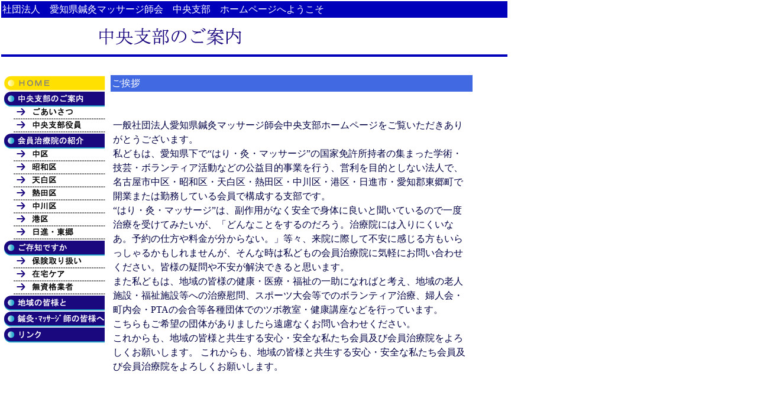

--- FILE ---
content_type: text/html; charset=shift_jis
request_url: http://chuoshibu.com/guide.html
body_size: 6080
content:
<!DOCTYPE html PUBLIC "-//W3C//DTD HTML 4.01 Transitional//EN">

<html lang="ja">

	<head>
		<meta http-equiv="content-type" content="text/html;charset=Shift_JIS">
		<meta name="generator" content="Adobe GoLive 6">
		<title>一般社団法人　愛知県鍼灸マッサージ師会　中央支部</title>
		<link href="css/cmn.css" rel="stylesheet" media="screen">
	</head>

	<body bgcolor="#ffffff" LEFTMARGIN="0"  TOPMARGIN="0" MARGINWIDTH="0" MARGINHEIGHT="0">
		<table width="830" border="0" cellspacing="2" cellpadding="2">
			<tr>
				<td bgcolor="#0000bb"><font color="white">社団法人　愛知県鍼灸マッサージ師会　中央支部　ホームページへようこそ</font></td>
			</tr>
			<tr>
				<td><img src="images/title_guide.gif" alt="中央支部のご案内" border="0"></td>
			</tr>
			<tr height="2">
				<td bgcolor="#0000bb" height="2"></td>
			</tr>
			<tr>
				<td>
					<table width="100%" border="0" cellspacing="2" cellpadding="0">
						<tr>
							<td valign="top" width="171"><csobj occur="68" w="173" h="473" t="Component" csref="../鍼灸中部支部.data/Components/menu.html">
									<table width="171" border="0" cellspacing="1" cellpadding="0">
										<tr>
											<td>
												<div class="normal">
													<br>
												</div>
											</td>
										</tr>
										<tr>
											<td><a href="index.html"><img src="images/menu_home.gif" alt="HOME" height="26" width="171" border="0"></a></td>
										</tr>
										<tr>
											<td><img src="images/menu_guide.gif" alt="中央支部のご案内" border="0"></td>
										</tr>
										<tr>
											<td align="right"><a href="guide.html"><img src="images/menu_aisatsu.gif" alt="ごあいさつ" border="0"></a></td>
										</tr>
										<tr>
											<td align="right"><a href="yakuin.html"><img src="images/menu_yakuin.gif" alt="中央支部役員" border="0"></a></td>
										</tr>
										<tr>
											<td><img src="images/menu_intro.gif" alt="会員治療院の紹介" border="0"></td>
										</tr>
										<tr>
											<td align="right"><a href="mmb_naka.html"><img src="images/menu_nakaku.gif" alt="名古屋市中区" border="0"></a></td>
										</tr>
										<tr>
											<td align="right"><a href="mmb_shouwa.html"><img src="images/menu_shouwa.gif" alt="名古屋市昭和区" border="0"></a></td>
										</tr>
										<tr>
											<td align="right"><a href="mmb_tenpaku.html"><img src="images/menu_tenpaku.gif" alt="名古屋市天白区" border="0"></a></td>
										</tr>
										<tr>
											<td align="right"><a href="mmb_atsuta.html"><img src="images/menu_atsuta.gif" alt="名古屋市熱田区" border="0"></a></td>
										</tr>
										<tr>
											<td align="right"><a href="mmb_nakagawa.html"><img src="images/menu_nakagawa.gif" alt="名古屋市中川区" border="0"></a></td>
										</tr>
										<tr>
											<td align="right"><a href="mmb_minato.html"><img src="images/menu_minato.gif" alt="名古屋市港区" border="0"></a></td>
										</tr>
										<tr>
											<td align="right"><a href="mmb_nisshin.html"><img src="images/menu_nisshin.gif" alt="日進/東郷" border="0"></a></td>
										</tr>
										<tr>
											<td><img src="images/menu_info.gif" alt="ご存知ですか" border="0"></td>
										</tr>
										<tr>
											<td align="right"><a href="know_hoken.html"><img src="images/menu_hoken.gif" alt="保険取り扱い" border="0"></a></td>
										</tr>
										<tr>
											<td align="right"><a href="know_zaitaku.html"><img src="images/menu_zaitaku.gif" alt="在宅ケア" border="0"></a></td>
										</tr>
										<tr>
											<td align="right"><a href="know_mushikaku.html"><img src="images/menu_mushikaku.gif" alt="無資格業者" border="0"></a></td>
										</tr>
										<tr>
											<td><a href="chiiki.html"><img src="images/menu_area.gif" alt="地域の皆様と" border="0"></a></td>
										</tr>
										<tr>
											<td><a href="to.html"><img src="images/menu_to.gif" alt="鍼灸・マッサージ師の皆様へ" border="0"></a></td>
										</tr>
										<tr>
											<td><a href="link.html"><img src="images/menu_link.gif" alt="リンク" border="0"></a></td>
										</tr>
									</table>
								</csobj></td>
							<td valign="top" width="3"></td>
							<td valign="top"><br>
								<table width="92%" border="0" cellspacing="1" cellpadding="2">
									<tr>
										<td bgcolor="#4169e1"><font color="white">ご挨拶<br>
											</font></td>
									</tr>
									<tr>
										<td>
											<p><br>
												 </p>
											<table width="100%" border="0" cellspacing="1" cellpadding="1">
												<tr>
													<td colspan="2">
一般社団法人愛知県鍼灸マッサージ師会中央支部ホームページをご覧いただきありがとうございます。<br>
私どもは、愛知県下で“はり・灸・マッサージ”の国家免許所持者の集まった学術・技芸・ボランティア活動などの公益目的事業を行う、営利を目的としない法人で、名古屋市中区・昭和区・天白区・熱田区・中川区・港区・日進市・愛知郡東郷町で開業または勤務している会員で構成する支部です。<br>
“はり・灸・マッサージ”は、副作用がなく安全で身体に良いと聞いているので一度治療を受けてみたいが、「どんなことをするのだろう。治療院には入りにくいなあ。予約の仕方や料金が分からない。」等々、来院に際して不安に感じる方もいらっしゃるかもしれませんが、そんな時は私どもの会員治療院に気軽にお問い合わせください。皆様の疑問や不安が解決できると思います。<br>
また私どもは、地域の皆様の健康・医療・福祉の一助になればと考え、地域の老人施設・福祉施設等への治療慰問、スポーツ大会等でのボランティア治療、婦人会・町内会・PTAの会合等各種団体でのツボ教室・健康講座などを行っています。<br>
こちらもご希望の団体がありましたら遠慮なくお問い合わせください。<br>
これからも、地域の皆様と共生する安心・安全な私たち会員及び会員治療院をよろしくお願いします。																						これからも、地域の皆様と共生する安心・安全な私たち会員及び会員治療院をよろしくお願いします。<br>
													</td>
												</tr>
											</table>
											<p>
											</p>
										</td>
									</tr>
								</table>
								<p>
								</p>
								<p></p>
							</td>
						</tr>
					</table>
				</td>
			</tr>
		</table>
	</body>

</html>

--- FILE ---
content_type: text/css
request_url: http://chuoshibu.com/css/cmn.css
body_size: 1149
content:
body    { color: #004; font-size: 12pt; line-height: 18pt }
p    { font-size: 12pt; line-height: 18pt }
td   { font-size: 12pt; line-height: 18pt }
.list  { font-size: 11pt; line-height: 14pt }
.kyou { font-size: 13pt; text-decoration: underline }
A:LINK  { color: #00f; text-decoration: none }
A:VISITED  { color: #00f; text-decoration: none }
.big { font-size: 24pt }
.ctitle { color: black; font-size: 50pt; line-height: 70pt; font-family: "ＭＳ 明朝", "ＭＳ Ｐ明朝", 細明朝体, 平成明朝 }
.clinemsg { color: black; font-size: 22pt; line-height: 40pt; font-family: "ＭＳ 明朝", "ＭＳ Ｐ明朝", 細明朝体, 平成明朝; text-decoration: underline }
.cmsg { color: black; font-weight: bold; font-size: 16pt; line-height: 30pt; font-family: "ＭＳ 明朝", "ＭＳ Ｐ明朝", 細明朝体, 平成明朝 }
.ctbl { color: black; font-size: 18pt; font-family: "ＭＳ 明朝", "ＭＳ Ｐ明朝", 細明朝体, 平成明朝 }
.ctblcontents { color: black; font-weight: bold; font-size: 18pt; font-family: "ＭＳ 明朝", "ＭＳ Ｐ明朝", 細明朝体, 平成明朝 }
.cfooter { color: black; font-size: 24pt; line-height: 30pt; font-family: "ＭＳ 明朝", "ＭＳ Ｐ明朝", 細明朝体, 平成明朝 }
